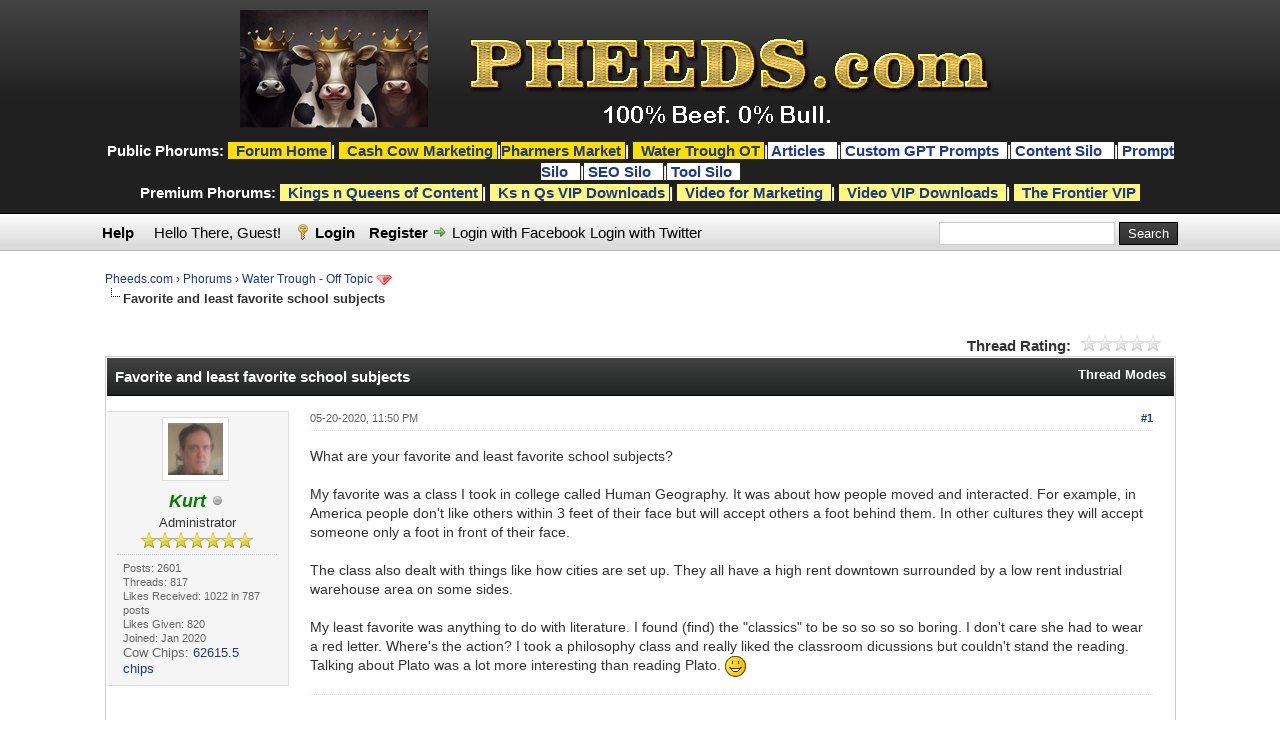

--- FILE ---
content_type: text/html; charset=UTF-8
request_url: https://pheeds.com/phorum/showthread.php?tid=349
body_size: 11098
content:
<!DOCTYPE html PUBLIC "-//W3C//DTD XHTML 1.0 Transitional//EN" "http://www.w3.org/TR/xhtml1/DTD/xhtml1-transitional.dtd"><!-- start: showthread -->
<html xml:lang="en" lang="en" xmlns="http://www.w3.org/1999/xhtml">
<head>
<title>Favorite and least favorite school subjects</title>
<!-- start: headerinclude -->
<!-- start: metatag_template -->

		<meta property="og:locale" content="en_US"/>
		<meta property="og:site_name" content="Pheeds.com"/>
		<meta property="og:title" content="Pheeds.com"/>
		<meta property="og:url" content="https://pheeds.com/phorum/showthread.php?tid=349"/>
		<meta property="og:type" content="website"/>
		<meta property="article:publisher" content="https://pheeds.com/phorum"/>
		<meta itemprop="name" content="Pheeds.com"/>
		<meta itemprop="headline" content="Pheeds.com"/>
		<meta itemprop="author" content="Pheeds.com"/>
		<meta name="twitter:title" content="Pheeds.com"/>
		<meta name="twitter:url" content="https://pheeds.com/phorum/showthread.php?tid=349"/>
		<meta name="twitter:card" content="summary_large_image"/>
		<link rel="canonical" href="https://pheeds.com/phorum/showthread.php?tid=349"/>
		<meta name="author" content="Pheeds.com"/>
		<meta name="publisher" content="Pheeds.com"/>
		
		
<!-- end: metatag_template -->
<meta property="og:image" content="https://pheeds.com/phorum/images/3cow-973580_640.jpg"/>
		<meta property="og:image" content="https://pheeds.com/phorum/images/3cow-973580_640.jpg"/>
		<meta property="og:image:url" content="https://pheeds.com/phorum/images/3cow-973580_640.jpg"/>
		<meta property="og:image:secure_url" content="https://pheeds.com/phorum/images/3cow-973580_640.jpg"/>

<link rel="alternate" type="application/rss+xml" title="Latest Threads (RSS 2.0)" href="https://pheeds.com/phorum/syndication.php" />



<link rel="alternate" type="application/atom+xml" title="Latest Threads (Atom 1.0)" href="https://pheeds.com/phorum/syndication.php?type=atom1.0" />
<meta http-equiv="Content-Type" content="text/html; charset=UTF-8" />
<meta http-equiv="Content-Script-Type" content="text/javascript" />
<script type="text/javascript" src="https://pheeds.com/phorum/jscripts/jquery.js?ver=1821"></script>
<script type="text/javascript" src="https://pheeds.com/phorum/jscripts/jquery.plugins.min.js?ver=1821"></script>
<script type="text/javascript" src="https://pheeds.com/phorum/jscripts/general.js?ver=1821"></script>
<link type="text/css" rel="stylesheet" href="https://pheeds.com/phorum/cache/themes/theme2/global.min.css" />
<link type="text/css" rel="stylesheet" href="https://pheeds.com/phorum/cache/themes/theme1/star_ratings.min.css" />
<link type="text/css" rel="stylesheet" href="https://pheeds.com/phorum/cache/themes/theme1/showthread.min.css" />
<link type="text/css" rel="stylesheet" href="https://pheeds.com/phorum/cache/themes/theme2/css3.min.css" />
<link type="text/css" rel="stylesheet" href="https://pheeds.com/phorum/cache/themes/theme2/color_black.min.css" />
<link type="text/css" rel="stylesheet" href="https://pheeds.com/phorum/cache/themes/theme2/responsive_menu.min.css" />
<link type="text/css" rel="stylesheet" href="https://pheeds.com/phorum/cache/themes/theme2/automedia.min.css" />
<link type="text/css" rel="stylesheet" href="https://pheeds.com/phorum/css.php?stylesheet%5B0%5D=23" />

<script type="text/javascript">
<!--
	lang.unknown_error = "An unknown error has occurred.";

	lang.select2_match = "One result is available, press enter to select it.";
	lang.select2_matches = "{1} results are available, use up and down arrow keys to navigate.";
	lang.select2_nomatches = "No matches found";
	lang.select2_inputtooshort_single = "Please enter one or more character";
	lang.select2_inputtooshort_plural = "Please enter {1} or more characters";
	lang.select2_inputtoolong_single = "Please delete one character";
	lang.select2_inputtoolong_plural = "Please delete {1} characters";
	lang.select2_selectiontoobig_single = "You can only select one item";
	lang.select2_selectiontoobig_plural = "You can only select {1} items";
	lang.select2_loadmore = "Loading more results&hellip;";
	lang.select2_searching = "Searching&hellip;";

	var templates = {
		modal: '<div class=\"modal\">\
	<div style=\"overflow-y: auto; max-height: 400px;\">\
		<table border=\"0\" cellspacing=\"0\" cellpadding=\"5\" class=\"tborder\">\
			<tr>\
				<td class=\"thead\" colspan=\"2\"><strong>__message__</strong></td>\
			</tr>\
			<tr>\
				<td colspan=\"2\" class=\"trow1\">\
				<div style=\"text-align: center\" class=\"modal_buttons\">__buttons__</div></td>\
			</tr>\
		</table>\
	</div>\
</div>',
		modal_button: '<input type=\"submit\" class=\"button\" value=\"__title__\"/>&nbsp;'
	};

	var cookieDomain = ".pheeds.com";
	var cookiePath = "/phorum/";
	var cookiePrefix = "";
	var cookieSecureFlag = "0";
	var deleteevent_confirm = "Are you sure you want to delete this event?";
	var removeattach_confirm = "Are you sure you want to remove the selected attachment from this post?";
	var loading_text = 'Loading. <br />Please Wait&hellip;';
	var saving_changes = 'Saving changes&hellip;';
	var use_xmlhttprequest = "1";
	var my_post_key = "b9862327949e45ff8f1013eb3d3608d7";
	var rootpath = "https://pheeds.com/phorum";
	var imagepath = "https://pheeds.com/phorum/images";
  	var yes_confirm = "Yes";
	var no_confirm = "No";
	var MyBBEditor = null;
	var spinner_image = "https://pheeds.com/phorum/images/spinner.gif";
	var spinner = "<img src='" + spinner_image +"' alt='' />";
	var modal_zindex = 9999;
// -->
</script>
<!-- end: headerinclude -->
<script type="text/javascript">
<!--
	var quickdelete_confirm = "Are you sure you want to delete this post?";
	var quickrestore_confirm = "Are you sure you want to restore this post?";
	var allowEditReason = "1";
	lang.save_changes = "Save Changes";
	lang.cancel_edit = "Cancel Edit";
	lang.quick_edit_update_error = "There was an error editing your reply:";
	lang.quick_reply_post_error = "There was an error posting your reply:";
	lang.quick_delete_error = "There was an error deleting your reply:";
	lang.quick_delete_success = "The post was deleted successfully.";
	lang.quick_delete_thread_success = "The thread was deleted successfully.";
	lang.quick_restore_error = "There was an error restoring your reply:";
	lang.quick_restore_success = "The post was restored successfully.";
	lang.editreason = "Edit Reason";
	lang.post_deleted_error = "You can not perform this action to a deleted post.";
	lang.softdelete_thread = "Soft Delete Thread";
	lang.restore_thread = "Restore Thread";
// -->
</script>
<!-- jeditable (jquery) -->
<script type="text/javascript" src="https://pheeds.com/phorum/jscripts/report.js?ver=1820"></script>
<script src="https://pheeds.com/phorum/jscripts/jeditable/jeditable.min.js"></script>
<script type="text/javascript" src="https://pheeds.com/phorum/jscripts/thread.js?ver=1822"></script>
<script type="text/javascript" src="https://pheeds.com/phorum/jscripts/thankyoulike.min.js"></script>
<script type="text/javascript">
<!--
	var tylEnabled = "1";
	var tylDisplayGrowl = "1";
	var tylCollapsible = "1";
	var tylUser = "0";
	var tylSend = "Added Like to this post";
	var tylRemove = "Removed Like from this post";
// -->
</script>
<!-- start: automedia_player_styles -->
<link rel="stylesheet" href="https://pheeds.com/phorum/jscripts/automedia/build/mediaelementplayer.css?ver=4101" />
<link rel="stylesheet" href="https://pheeds.com/phorum/jscripts/automedia/mep-feature-playlist.css?ver=4101" />
<!-- end: automedia_player_styles -->
<script>
  (function(i,s,o,g,r,a,m){i['GoogleAnalyticsObject']=r;i[r]=i[r]||function(){
  (i[r].q=i[r].q||[]).push(arguments)},i[r].l=1*new Date();a=s.createElement(o),
  m=s.getElementsByTagName(o)[0];a.async=1;a.src=g;m.parentNode.insertBefore(a,m)
  })(window,document,'script','//www.google-analytics.com/analytics.js','ga');

  ga('create', 'UA-79233084-1 ', 'auto');
  ga('send', 'pageview');
ga('set', 'anonymizeIp', true);
</script><meta name="description" content="What are your favorite and least favorite school subjects? My favorite was a class I took in college called Human Geography. It was about how people moved and interacted. For example, in America peopl" />
<link rel="canonical" href="https://pheeds.com/phorum/showthread.php?tid=349" />
</head>
<body>
	<!-- start: header -->
<div id="container">
		<a name="top" id="top"></a>
		<div id="header">
			<div id="logo">
				<div class="wrapper"><center>
					<!-- <a href="https://pheeds.com/phorum/index.php">  -->
						<a href="https://pheeds.com" target="_blank"> <img src="https://pheeds.com/phorum/images/logo.png" alt="Pheeds.com" title="Pheeds.com" /></a>
<b><br> 					

<font size="" color="#ffffff">Public Phorums: 
<a href="https://pheeds.com/phorum/" class="help"> <span style="background-color: #FFDF00"><span style="background-color: #FFDF00 ">&nbsp; Forum Home</strong> </a> </span> | <a href="https://pheeds.com/phorum/forumdisplay.php?fid=2" class="help"> <span style="background-color: #FFDF00"><span style="background-color: #FFDF00 ">&nbsp; Cash Cow Marketing</strong> </a> </span>
 |<span style="background-color: #FFDF00"><a href="https://pheeds.com/phorum/forumdisplay.php?fid=15" class="help">Pharmers Market</a>  </span>

 | <span style="background-color: #FFDF00">&nbsp;				
<a href="https://pheeds.com/phorum/forumdisplay.php?fid=10" class="help"> Water Trough OT</a>   </span>
 |<span style="background-color: #FFFFFF"> <a href="https://pheeds.com/Articles" class="help" target="_blank">Articles </a>&nbsp;  </span>
	 |<span style="background-color: #FFFFFF"> <a href="https://pheeds.com/Articles" class="help" target="_blank">Custom GPT Prompts</a>&nbsp;  </span>
 |<span style="background-color: #FFFFFF"> <a href="https://pheeds.com/ContentSilo.php" class="help" target="_blank">Content Silo </a>&nbsp;  </span>
 |<span style="background-color: #FFFFFF"> <a href="https://pheeds.com/PromptSilo.php" class="help" target="_blank">Prompt Silo </a>&nbsp;  </span>
 |<span style="background-color: #FFFFFF"> <a href="https://pheeds.com/SEOSilo.php" class="help" target="_blank">SEO Silo </a>&nbsp;  </span>
 |<span style="background-color: #FFFFFF"> <a href="https://pheeds.com/ToolSilo.php" class="help" target="_blank">Tool Silo </a>&nbsp;  </span>



<br>
Premium Phorums: 
	<span style="background-color: #fff880">&nbsp;	<a href="https://pheeds.com/phorum/forumdisplay.php?fid=23" class="help">Kings n Queens of Content</a>   </span>
 | 	<span style="background-color: #fff880">&nbsp;	<a href="https://pheeds.com/phorum/forumdisplay.php?fid=44" class="help">Ks n Qs VIP Downloads</a>   </span>
 | 	<span style="background-color: #fff880">&nbsp; 			
<a href="https://pheeds.com/phorum/forumdisplay.php?fid=12" class="help">Video for Marketing</a>&nbsp;    </span>
 |	<span style="background-color: #fff880">&nbsp; 			
<a href="https://pheeds.com/phorum/forumdisplay.php?fid=36" class="help">Video VIP Downloads</a>&nbsp;    </span>
 | 	<span style="background-color: #fff880">&nbsp;	<a href="https://pheeds.com/phorum/forumdisplay.php?fid=48" class="help">The Frontier VIP</a>&nbsp;    </span>

	</font>
</b>			</center>		</div>
			</div>
			<div id="panel">
				<div class="upper">
					<div class="wrapper">
						<!-- start: header_quicksearch -->
						<form action="https://pheeds.com/phorum/search.php">
						<fieldset id="search">
							<input name="keywords" type="text" class="textbox" />
							<input value="Search" type="submit" class="button" />
							<input type="hidden" name="action" value="do_search" />
							<input type="hidden" name="postthread" value="1" />
						</fieldset>
						</form>
<!-- end: header_quicksearch -->
           <a href="https://pheeds.com/phorum/misc.php?action=help" class="help"><strong>Help</strong></a> &nbsp; &nbsp; 

						<!-- start: header_welcomeblock_guest -->
						<!-- Continuation of div(class="upper") as opened in the header template -->
						<span class="welcome">Hello There, Guest! <a href="https://pheeds.com/phorum/member.php?action=login" onclick="$('#quick_login').modal({ fadeDuration: 250, keepelement: true, zIndex: (typeof modal_zindex !== 'undefined' ? modal_zindex : 9999) }); return false;" class="login">Login</a> <a href="https://pheeds.com/phorum/member.php?action=register" class="register">Register</a><!-- start: myfbconnect_login_button -->
 <a href="https://pheeds.com/phorum/myfbconnect.php?action=login">Login with Facebook</a>
<!-- end: myfbconnect_login_button --><!-- start: mytwconnect_login_button -->
 <a href="https://pheeds.com/phorum/mytwconnect.php?action=login">Login with Twitter</a>
<!-- end: mytwconnect_login_button --></span>
					</div>
				</div>
				<div class="modal" id="quick_login" style="display: none;">
					<form method="post" action="https://pheeds.com/phorum/member.php">
						<input name="my_post_key" type="hidden" value="b9862327949e45ff8f1013eb3d3608d7" />
						<input name="action" type="hidden" value="do_login" />
						<input name="url" type="hidden" value="" />
						<input name="quick_login" type="hidden" value="1" />
						<input name="my_post_key" type="hidden" value="b9862327949e45ff8f1013eb3d3608d7" />
						<table width="100%" cellspacing="0" cellpadding="5" border="0" class="tborder">
							<tr>
								<td class="thead" colspan="2"><strong>Login</strong></td>
							</tr>
							<!-- start: header_welcomeblock_guest_login_modal -->
<tr>
	<td class="trow1" width="25%"><strong>Username:</strong></td>
	<td class="trow1"><input name="quick_username" id="quick_login_username" type="text" value="" class="textbox initial_focus" /></td>
</tr>
<tr>
	<td class="trow2"><strong>Password:</strong></td>
	<td class="trow2">
		<input name="quick_password" id="quick_login_password" type="password" value="" class="textbox" /> <a href="https://pheeds.com/phorum/member.php?action=lostpw" class="lost_password">Lost Password?</a>
	</td>
</tr>
<tr>
	<td class="trow1">&nbsp;</td>
	<td class="trow1 remember_me">
		<input name="quick_remember" id="quick_login_remember" type="checkbox" value="yes" class="checkbox" checked="checked" />
		<label for="quick_login_remember">Remember me</label>
	</td>
</tr>
<tr>
	<td class="trow2" colspan="2">
		<div align="center"><input name="submit" type="submit" class="button" value="Login" /></div>
	</td>
</tr>
<!-- end: header_welcomeblock_guest_login_modal -->
						</table>
					</form>
				</div>
				<script type="text/javascript">
					$("#quick_login input[name='url']").val($(location).attr('href'));
				</script>
<!-- end: header_welcomeblock_guest -->
					<!-- </div> in header_welcomeblock_member and header_welcomeblock_guest -->
				<!-- </div> in header_welcomeblock_member and header_welcomeblock_guest -->

			</div>
		</div>
		<div id="content">
			<div class="wrapper">
				
				
				
				
				
				
				
				<!-- start: nav -->

<div class="navigation">
<!-- start: nav_bit -->
<a href="https://pheeds.com/phorum/index.php">Pheeds.com</a><!-- start: nav_sep -->
&rsaquo;
<!-- end: nav_sep -->
<!-- end: nav_bit --><!-- start: nav_bit -->
<a href="forumdisplay.php?fid=49">Phorums</a><!-- start: nav_sep -->
&rsaquo;
<!-- end: nav_sep -->
<!-- end: nav_bit --><!-- start: nav_bit -->
<a href="forumdisplay.php?fid=10">Water Trough - Off Topic</a><!-- start: nav_dropdown -->
 <img src="https://pheeds.com/phorum/images/arrow_down.png" alt="v" title="" class="pagination_breadcrumb_link" id="breadcrumb_multipage" /><!-- start: multipage_breadcrumb -->
<div id="breadcrumb_multipage_popup" class="pagination pagination_breadcrumb" style="display: none;">
<!-- start: multipage_page_link_current -->
 <a href="forumdisplay.php?fid=10" class="pagination_current">1</a>
<!-- end: multipage_page_link_current --><!-- start: multipage_page -->
<a href="forumdisplay.php?fid=10&amp;page=2" class="pagination_page">2</a>
<!-- end: multipage_page --><!-- start: multipage_nextpage -->
<a href="forumdisplay.php?fid=10&amp;page=2" class="pagination_next">Next &raquo;</a>
<!-- end: multipage_nextpage -->
</div>
<script type="text/javascript">
// <!--
	if(use_xmlhttprequest == "1")
	{
		$("#breadcrumb_multipage").popupMenu();
	}
// -->
</script>
<!-- end: multipage_breadcrumb -->
<!-- end: nav_dropdown -->
<!-- end: nav_bit --><!-- start: nav_sep_active -->
<br /><img src="https://pheeds.com/phorum/images/nav_bit.png" alt="" />
<!-- end: nav_sep_active --><!-- start: nav_bit_active -->
<span class="active">Favorite and least favorite school subjects</span>
<!-- end: nav_bit_active -->
</div>
<!-- end: nav -->
				<br />
<!-- end: header -->
	
	
	<div class="float_left">
		
	</div>
	<div class="float_right">
		
	</div>
	<!-- start: showthread_ratethread -->
<div style="margin-top: 6px; padding-right: 10px;" class="float_right">
		<script type="text/javascript">
		<!--
			lang.ratings_update_error = "";
		// -->
		</script>
		<script type="text/javascript" src="https://pheeds.com/phorum/jscripts/rating.js?ver=1821"></script>
		<div class="inline_rating">
			<strong class="float_left" style="padding-right: 10px;">Thread Rating:</strong>
			<ul class="star_rating star_rating_notrated" id="rating_thread_349">
				<li style="width: 0%" class="current_rating" id="current_rating_349">0 Vote(s) - 0 Average</li>
				<li><a class="one_star" title="1 star out of 5" href="./ratethread.php?tid=349&amp;rating=1&amp;my_post_key=b9862327949e45ff8f1013eb3d3608d7">1</a></li>
				<li><a class="two_stars" title="2 stars out of 5" href="./ratethread.php?tid=349&amp;rating=2&amp;my_post_key=b9862327949e45ff8f1013eb3d3608d7">2</a></li>
				<li><a class="three_stars" title="3 stars out of 5" href="./ratethread.php?tid=349&amp;rating=3&amp;my_post_key=b9862327949e45ff8f1013eb3d3608d7">3</a></li>
				<li><a class="four_stars" title="4 stars out of 5" href="./ratethread.php?tid=349&amp;rating=4&amp;my_post_key=b9862327949e45ff8f1013eb3d3608d7">4</a></li>
				<li><a class="five_stars" title="5 stars out of 5" href="./ratethread.php?tid=349&amp;rating=5&amp;my_post_key=b9862327949e45ff8f1013eb3d3608d7">5</a></li>
			</ul>
		</div>
</div>
<!-- end: showthread_ratethread -->
	<table border="0" cellspacing="0" cellpadding="5" class="tborder tfixed clear">
		<tr>
			<td class="thead">
				<div class="float_right">
					<span class="smalltext"><strong><a href="javascript:void(0)" id="thread_modes">Thread Modes</a></strong></span>
				</div>
				<div>
					<strong>Favorite and least favorite school subjects</strong>
				</div>
			</td>
		</tr>
<tr><td id="posts_container">
	<div id="posts">
		<!-- start: postbit_classic -->

<a name="pid1309" id="pid1309"></a>
<div class="post classic " style="" id="post_1309">
<div class="post_author scaleimages">
	<!-- start: postbit_avatar -->
<div class="author_avatar"><a href="member.php?action=profile&amp;uid=1"><img src="https://pheeds.com/phorum/uploads/avatars/avatar_1.jpg?dateline=1642358568" alt="" width="55" height="52" /></a></div>
<!-- end: postbit_avatar -->
	<div class="author_information">
			<strong><span class="largetext"><a href="https://pheeds.com/phorum/member.php?action=profile&amp;uid=1"><span style="color: green;"><strong><em>Kurt</em></strong></span></a></span></strong> <!-- start: postbit_offline -->
<img src="https://pheeds.com/phorum/images/buddy_offline.png" title="Offline" alt="Offline" class="buddy_status" />
<!-- end: postbit_offline --><br />
			<span class="smalltext">
				Administrator<br />
				<img src="images/star.png" border="0" alt="*" /><img src="images/star.png" border="0" alt="*" /><img src="images/star.png" border="0" alt="*" /><img src="images/star.png" border="0" alt="*" /><img src="images/star.png" border="0" alt="*" /><img src="images/star.png" border="0" alt="*" /><img src="images/star.png" border="0" alt="*" /><br />
				
			</span>
	</div>
	<div class="author_statistics">
		<!-- start: postbit_author_user -->
	Posts: 2601<br />
	Threads: 817<br />
	Likes Received: 1022 in 787 posts
<br />
Likes Given: 820<br />
	Joined: Jan 2020
<!-- end: postbit_author_user --><!-- start: newpoints_postbit -->
<br /><span class="smalltext">Cow Chips: <a href="https://pheeds.com/phorum/newpoints.php">62615.5 chips</a></span>
<!-- end: newpoints_postbit -->
	</div>
</div>
<div class="post_content">
	<div class="post_head">
		<!-- start: postbit_posturl -->
<div class="float_right" style="vertical-align: top">
<strong><a href="showthread.php?tid=349&amp;pid=1309#pid1309" title="Favorite and least favorite school subjects">#1</a></strong>

</div>
<!-- end: postbit_posturl -->
		
		<span class="post_date">05-20-2020, 11:50 PM <span class="post_edit" id="edited_by_1309"></span></span>
	
	</div>
	<div class="post_body scaleimages" id="pid_1309">
		What are your favorite and least favorite school subjects?<br />
<br />
My favorite was a class I took in college called Human Geography. It was about how people moved and interacted. For example, in America people don't like others within 3 feet of their face but will accept others a foot behind them. In other cultures they will accept someone only a foot in front of their face.<br />
<br />
The class also dealt with things like how cities are set up. They all have a high rent downtown surrounded by a low rent industrial warehouse area on some sides.<br />
<br />
My least favorite was anything to do with literature. I found (find) the "classics" to be so so so so boring. I don't care she had to wear a red letter. Where's the action? I took a philosophy class and really liked the classroom dicussions but couldn't stand the reading. Talking about Plato was a lot more interesting than reading Plato. <img src="https://pheeds.com/phorum/images/smilies/smile.png" alt="Smile" title="Smile" class="smilie smilie_1" />
	</div>
	  
	<!-- start: postbit_signature -->
<div class="signature scaleimages">
<div style="text-align: center;" class="mycode_align"><span style="font-size: medium;" class="mycode_size">   <br />
Enjoy Generous Commissions up to 60%, find ready-to-use swipe files and more with<br />
The Pheeds Kings and Queens of Content VIP Club affiliate program.</span><br />
<span style="font-size: large;" class="mycode_size"><span style="font-weight: bold;" class="mycode_b"><a href="https://pheeds.com/misc/KQAffTools.html" target="_blank" rel="noopener" class="mycode_url">Click here to your affiliate link and get started now.</a><br />
<br />
  </span></span></div>
</div>
<!-- end: postbit_signature -->
	<div class="post_meta" id="post_meta_1309">
		<!-- start: ckeditor_quickquote -->
<button style="display: none; float: right;" id="qr_pid_1309">Reply</button>
<script type="text/javascript">
	$(document).ready(function() {
		quick_quote(1309,'Kurt',1590018644);
	});
</script>
<!-- end: ckeditor_quickquote -->
		<div class="float_right">
			
		</div>
	</div>
	
</div>
<div style="display: none;" id="tyl_1309"><!-- start: thankyoulike_postbit_classic -->
<div class="post_controls tyllist_classic ">
	<a href="javascript:void(0)" onclick="thankyoulike.tgl(1309);return false;" title="[-]" id="tyl_a_expcol_1309"><img src="https://pheeds.com/phorum/images/collapse.png" alt="[-]" id="tyl_i_expcol_1309" /></a> 
	<span id="tyl_title_1309" style=""></span><span id="tyl_title_collapsed_1309" style="display: none;"></span><br />
	<span id="tyl_data_1309" style="">&nbsp;&nbsp;• </span>
</div>
<!-- end: thankyoulike_postbit_classic --></div>
<div class="post_controls">
	<div class="postbit_buttons author_buttons float_left">
		<!-- start: postbit_find -->
<a href="search.php?action=finduser&amp;uid=1" title="Find all posts by this user" class="postbit_find"><span>Find</span></a>
<!-- end: postbit_find -->
	</div>
	<div class="postbit_buttons post_management_buttons float_right">
		<!-- start: thankyoulike_button_add -->
<a class="add_tyl_button" href="thankyoulike.php?action=add&amp;pid=1309&amp;my_post_key=b9862327949e45ff8f1013eb3d3608d7" onclick="thankyoulike.add(1309, 349); return false;" title="Like this Post" id="tyl_btn_1309"><span id="tyl_i1309">Like</span></a>
<!-- end: thankyoulike_button_add --><!-- start: postbit_quote -->
<a href="newreply.php?tid=349&amp;replyto=1309" title="Quote this message in a reply" class="postbit_quote postbit_mirage"><span>Reply</span></a>
<!-- end: postbit_quote -->
	</div>
</div>
</div>
<!-- end: postbit_classic --><!-- start: postbit_classic -->

<a name="pid1311" id="pid1311"></a>
<div class="post classic " style="" id="post_1311">
<div class="post_author scaleimages">
	<!-- start: postbit_avatar -->
<div class="author_avatar"><a href="member.php?action=profile&amp;uid=28"><img src="https://pheeds.com/phorum/uploads/avatars/avatar_28.png?dateline=1581779161" alt="" width="55" height="43" /></a></div>
<!-- end: postbit_avatar -->
	<div class="author_information">
			<strong><span class="largetext"><a href="https://pheeds.com/phorum/member.php?action=profile&amp;uid=28">Jeffery</a></span></strong> <!-- start: postbit_offline -->
<img src="https://pheeds.com/phorum/images/buddy_offline.png" title="Offline" alt="Offline" class="buddy_status" />
<!-- end: postbit_offline --><br />
			<span class="smalltext">
				Pheedster<br />
				
				
			</span>
	</div>
	<div class="author_statistics">
		<!-- start: postbit_author_user -->
	Posts: 302<br />
	Threads: 19<br />
	Likes Received: 222 in 189 posts
<br />
Likes Given: 246<br />
	Joined: Feb 2020
<!-- end: postbit_author_user --><!-- start: newpoints_postbit -->
<br /><span class="smalltext">Cow Chips: <a href="https://pheeds.com/phorum/newpoints.php">4954.7 chips</a></span>
<!-- end: newpoints_postbit -->
	</div>
</div>
<div class="post_content">
	<div class="post_head">
		<!-- start: postbit_posturl -->
<div class="float_right" style="vertical-align: top">
<strong><a href="showthread.php?tid=349&amp;pid=1311#pid1311" title="RE: Favorite and least favorite school subjects">#2</a></strong>

</div>
<!-- end: postbit_posturl -->
		
		<span class="post_date">05-21-2020, 01:37 AM <span class="post_edit" id="edited_by_1311"></span></span>
	
	</div>
	<div class="post_body scaleimages" id="pid_1311">
		I never had any favorites, but I did take an interest in all of them until I started challenging my teachers which resulted in a few scholorships and finishing high school and college earlier than most in my age bracket.<br />
<br />
One thing I did enjoy in college was skipping mandatory classes and sneaking into other classes. So much to learn and so little time.
	</div>
	  
	
	<div class="post_meta" id="post_meta_1311">
		<!-- start: ckeditor_quickquote -->
<button style="display: none; float: right;" id="qr_pid_1311">Reply</button>
<script type="text/javascript">
	$(document).ready(function() {
		quick_quote(1311,'Jeffery',1590025028);
	});
</script>
<!-- end: ckeditor_quickquote -->
		<div class="float_right">
			
		</div>
	</div>
	
</div>
<div style="" id="tyl_1311"><!-- start: thankyoulike_postbit_classic -->
<div class="post_controls tyllist_classic ">
	<a href="javascript:void(0)" onclick="thankyoulike.tgl(1311);return false;" title="[-]" id="tyl_a_expcol_1311"><img src="https://pheeds.com/phorum/images/collapse.png" alt="[-]" id="tyl_i_expcol_1311" /></a> 
	<span id="tyl_title_1311" style=""><strong>The following 1 user Likes <a href="https://pheeds.com/phorum/member.php?action=profile&amp;uid=28">Jeffery</a>'s post:</strong></span><span id="tyl_title_collapsed_1311" style="display: none;"><strong>1 user Likes <a href="https://pheeds.com/phorum/member.php?action=profile&amp;uid=28">Jeffery</a>'s post</strong></span><br />
	<span id="tyl_data_1311" style="">&nbsp;&nbsp;• <span class="smalltext"></span><a href="member.php?action=profile&amp;uid=1" class="smalltext" title='05-22-2020'><span style="color: green;"><strong><em>Kurt</em></strong></span></a></span>
</div>
<!-- end: thankyoulike_postbit_classic --></div>
<div class="post_controls">
	<div class="postbit_buttons author_buttons float_left">
		<!-- start: postbit_find -->
<a href="search.php?action=finduser&amp;uid=28" title="Find all posts by this user" class="postbit_find"><span>Find</span></a>
<!-- end: postbit_find -->
	</div>
	<div class="postbit_buttons post_management_buttons float_right">
		<!-- start: thankyoulike_button_add -->
<a class="add_tyl_button" href="thankyoulike.php?action=add&amp;pid=1311&amp;my_post_key=b9862327949e45ff8f1013eb3d3608d7" onclick="thankyoulike.add(1311, 349); return false;" title="Like this Post" id="tyl_btn_1311"><span id="tyl_i1311">Like</span></a>
<!-- end: thankyoulike_button_add --><!-- start: postbit_quote -->
<a href="newreply.php?tid=349&amp;replyto=1311" title="Quote this message in a reply" class="postbit_quote postbit_mirage"><span>Reply</span></a>
<!-- end: postbit_quote -->
	</div>
</div>
</div>
<!-- end: postbit_classic --><!-- start: postbit_classic -->

<a name="pid1316" id="pid1316"></a>
<div class="post classic " style="" id="post_1316">
<div class="post_author scaleimages">
	<!-- start: postbit_avatar -->
<div class="author_avatar"><a href="member.php?action=profile&amp;uid=112"><img src="https://pheeds.com/phorum/uploads/avatars/avatar_112.png?dateline=1587400218" alt="" width="55" height="42" /></a></div>
<!-- end: postbit_avatar -->
	<div class="author_information">
			<strong><span class="largetext"><a href="https://pheeds.com/phorum/member.php?action=profile&amp;uid=112">JoeSpirit</a></span></strong> <!-- start: postbit_offline -->
<img src="https://pheeds.com/phorum/images/buddy_offline.png" title="Offline" alt="Offline" class="buddy_status" />
<!-- end: postbit_offline --><br />
			<span class="smalltext">
				Member<br />
				<img src="images/star.png" border="0" alt="*" /><img src="images/star.png" border="0" alt="*" /><img src="images/star.png" border="0" alt="*" /><br />
				
			</span>
	</div>
	<div class="author_statistics">
		<!-- start: postbit_author_user -->
	Posts: 66<br />
	Threads: 0<br />
	Likes Received: 46 in 38 posts
<br />
Likes Given: 25<br />
	Joined: Apr 2020
<!-- end: postbit_author_user --><!-- start: newpoints_postbit -->
<br /><span class="smalltext">Cow Chips: <a href="https://pheeds.com/phorum/newpoints.php">1364.8 chips</a></span>
<!-- end: newpoints_postbit -->
	</div>
</div>
<div class="post_content">
	<div class="post_head">
		<!-- start: postbit_posturl -->
<div class="float_right" style="vertical-align: top">
<strong><a href="showthread.php?tid=349&amp;pid=1316#pid1316" title="RE: Favorite and least favorite school subjects">#3</a></strong>

</div>
<!-- end: postbit_posturl -->
		
		<span class="post_date">05-22-2020, 01:00 PM <span class="post_edit" id="edited_by_1316"></span></span>
	
	</div>
	<div class="post_body scaleimages" id="pid_1316">
		<blockquote class="mycode_quote"><cite><span> (05-20-2020, 11:50 PM)</span>Kurt Wrote:  <a href="https://pheeds.com/phorum/showthread.php?pid=1309#pid1309" class="quick_jump"></a></cite>how cities are set up. They all have a high rent downtown surrounded by a low rent industrial warehouse area on some sides.</blockquote>That's interesting. I remember a discussion about how city populations tend to position in rings that constantly move outward with the outer ring moving back into the center. The rings were defined by race and financial standing.<br />
<br />
I do know that right now Indianapolis city center is very popular with the young affluent types.
	</div>
	  
	
	<div class="post_meta" id="post_meta_1316">
		<!-- start: ckeditor_quickquote -->
<button style="display: none; float: right;" id="qr_pid_1316">Reply</button>
<script type="text/javascript">
	$(document).ready(function() {
		quick_quote(1316,'JoeSpirit',1590152433);
	});
</script>
<!-- end: ckeditor_quickquote -->
		<div class="float_right">
			
		</div>
	</div>
	
</div>
<div style="" id="tyl_1316"><!-- start: thankyoulike_postbit_classic -->
<div class="post_controls tyllist_classic ">
	<a href="javascript:void(0)" onclick="thankyoulike.tgl(1316);return false;" title="[-]" id="tyl_a_expcol_1316"><img src="https://pheeds.com/phorum/images/collapse.png" alt="[-]" id="tyl_i_expcol_1316" /></a> 
	<span id="tyl_title_1316" style=""><strong>The following 1 user Likes <a href="https://pheeds.com/phorum/member.php?action=profile&amp;uid=112">JoeSpirit</a>'s post:</strong></span><span id="tyl_title_collapsed_1316" style="display: none;"><strong>1 user Likes <a href="https://pheeds.com/phorum/member.php?action=profile&amp;uid=112">JoeSpirit</a>'s post</strong></span><br />
	<span id="tyl_data_1316" style="">&nbsp;&nbsp;• <span class="smalltext"></span><a href="member.php?action=profile&amp;uid=1" class="smalltext" title='05-22-2020'><span style="color: green;"><strong><em>Kurt</em></strong></span></a></span>
</div>
<!-- end: thankyoulike_postbit_classic --></div>
<div class="post_controls">
	<div class="postbit_buttons author_buttons float_left">
		<!-- start: postbit_find -->
<a href="search.php?action=finduser&amp;uid=112" title="Find all posts by this user" class="postbit_find"><span>Find</span></a>
<!-- end: postbit_find -->
	</div>
	<div class="postbit_buttons post_management_buttons float_right">
		<!-- start: thankyoulike_button_add -->
<a class="add_tyl_button" href="thankyoulike.php?action=add&amp;pid=1316&amp;my_post_key=b9862327949e45ff8f1013eb3d3608d7" onclick="thankyoulike.add(1316, 349); return false;" title="Like this Post" id="tyl_btn_1316"><span id="tyl_i1316">Like</span></a>
<!-- end: thankyoulike_button_add --><!-- start: postbit_quote -->
<a href="newreply.php?tid=349&amp;replyto=1316" title="Quote this message in a reply" class="postbit_quote postbit_mirage"><span>Reply</span></a>
<!-- end: postbit_quote -->
	</div>
</div>
</div>
<!-- end: postbit_classic --><!-- start: postbit_classic -->

<a name="pid1323" id="pid1323"></a>
<div class="post classic " style="" id="post_1323">
<div class="post_author scaleimages">
	<!-- start: postbit_avatar -->
<div class="author_avatar"><a href="member.php?action=profile&amp;uid=28"><img src="https://pheeds.com/phorum/uploads/avatars/avatar_28.png?dateline=1581779161" alt="" width="55" height="43" /></a></div>
<!-- end: postbit_avatar -->
	<div class="author_information">
			<strong><span class="largetext"><a href="https://pheeds.com/phorum/member.php?action=profile&amp;uid=28">Jeffery</a></span></strong> <!-- start: postbit_offline -->
<img src="https://pheeds.com/phorum/images/buddy_offline.png" title="Offline" alt="Offline" class="buddy_status" />
<!-- end: postbit_offline --><br />
			<span class="smalltext">
				Pheedster<br />
				
				
			</span>
	</div>
	<div class="author_statistics">
		<!-- start: postbit_author_user -->
	Posts: 302<br />
	Threads: 19<br />
	Likes Received: 222 in 189 posts
<br />
Likes Given: 246<br />
	Joined: Feb 2020
<!-- end: postbit_author_user --><!-- start: newpoints_postbit -->
<br /><span class="smalltext">Cow Chips: <a href="https://pheeds.com/phorum/newpoints.php">4954.7 chips</a></span>
<!-- end: newpoints_postbit -->
	</div>
</div>
<div class="post_content">
	<div class="post_head">
		<!-- start: postbit_posturl -->
<div class="float_right" style="vertical-align: top">
<strong><a href="showthread.php?tid=349&amp;pid=1323#pid1323" title="RE: Favorite and least favorite school subjects">#4</a></strong>

</div>
<!-- end: postbit_posturl -->
		
		<span class="post_date">05-23-2020, 10:27 AM <span class="post_edit" id="edited_by_1323"></span></span>
	
	</div>
	<div class="post_body scaleimages" id="pid_1323">
		In college I took a City Planning class and we used the game Sim City. A lot of colleges did at the time and I don't know if they do now. Sim City is very accurate according to the collleges. I loved it and got addicted to it at the time.
	</div>
	  
	
	<div class="post_meta" id="post_meta_1323">
		<!-- start: ckeditor_quickquote -->
<button style="display: none; float: right;" id="qr_pid_1323">Reply</button>
<script type="text/javascript">
	$(document).ready(function() {
		quick_quote(1323,'Jeffery',1590229631);
	});
</script>
<!-- end: ckeditor_quickquote -->
		<div class="float_right">
			
		</div>
	</div>
	
</div>
<div style="" id="tyl_1323"><!-- start: thankyoulike_postbit_classic -->
<div class="post_controls tyllist_classic ">
	<a href="javascript:void(0)" onclick="thankyoulike.tgl(1323);return false;" title="[-]" id="tyl_a_expcol_1323"><img src="https://pheeds.com/phorum/images/collapse.png" alt="[-]" id="tyl_i_expcol_1323" /></a> 
	<span id="tyl_title_1323" style=""><strong>The following 1 user Likes <a href="https://pheeds.com/phorum/member.php?action=profile&amp;uid=28">Jeffery</a>'s post:</strong></span><span id="tyl_title_collapsed_1323" style="display: none;"><strong>1 user Likes <a href="https://pheeds.com/phorum/member.php?action=profile&amp;uid=28">Jeffery</a>'s post</strong></span><br />
	<span id="tyl_data_1323" style="">&nbsp;&nbsp;• <span class="smalltext"></span><a href="member.php?action=profile&amp;uid=1" class="smalltext" title='06-19-2020'><span style="color: green;"><strong><em>Kurt</em></strong></span></a></span>
</div>
<!-- end: thankyoulike_postbit_classic --></div>
<div class="post_controls">
	<div class="postbit_buttons author_buttons float_left">
		<!-- start: postbit_find -->
<a href="search.php?action=finduser&amp;uid=28" title="Find all posts by this user" class="postbit_find"><span>Find</span></a>
<!-- end: postbit_find -->
	</div>
	<div class="postbit_buttons post_management_buttons float_right">
		<!-- start: thankyoulike_button_add -->
<a class="add_tyl_button" href="thankyoulike.php?action=add&amp;pid=1323&amp;my_post_key=b9862327949e45ff8f1013eb3d3608d7" onclick="thankyoulike.add(1323, 349); return false;" title="Like this Post" id="tyl_btn_1323"><span id="tyl_i1323">Like</span></a>
<!-- end: thankyoulike_button_add --><!-- start: postbit_quote -->
<a href="newreply.php?tid=349&amp;replyto=1323" title="Quote this message in a reply" class="postbit_quote postbit_mirage"><span>Reply</span></a>
<!-- end: postbit_quote -->
	</div>
</div>
</div>
<!-- end: postbit_classic -->
	</div>
</td></tr>
		<tr>
			<td class="tfoot">
				<!-- start: showthread_search -->
	<div class="float_right">
		<form action="search.php" method="post">
			<input type="hidden" name="action" value="thread" />
			<input type="hidden" name="tid" value="349" />
			<input type="text" name="keywords" value="Enter Keywords" onfocus="if(this.value == 'Enter Keywords') { this.value = ''; }" onblur="if(this.value=='') { this.value='Enter Keywords'; }" class="textbox" size="25" />
			<input type="submit" class="button" value="Search Thread" />
		</form>
	</div>
<!-- end: showthread_search -->
				<div>
					<strong>&laquo; <a href="showthread.php?tid=349&amp;action=nextoldest">Next Oldest</a> | <a href="showthread.php?tid=349&amp;action=nextnewest">Next Newest</a> &raquo;</strong>
				</div>
			</td>
		</tr>
	</table>
	<div class="float_left">
		
	</div>
	<div style="padding-top: 4px;" class="float_right">
		
	</div>
	<br class="clear" />
	
	
	<!-- start: showthread_similarthreads -->
<br />
<table border="0" cellspacing="0" cellpadding="5" class="tborder">
<tr>
<td class="thead" align="center" colspan="6"><strong>Possibly Related Threads&hellip;</strong></td>
</tr>
<tr>
<td class="tcat" align="center" colspan="2"><span class="smalltext"><strong>Thread</strong></span></td>
<td class="tcat" align="center"><span class="smalltext"><strong>Author</strong></span></td>
<td class="tcat" align="center"><span class="smalltext"><strong>Replies</strong></span></td>
<td class="tcat" align="center"><span class="smalltext"><strong>Views</strong></span></td>
<td class="tcat" align="center"><span class="smalltext"><strong>Last Post</strong></span></td>
</tr>
<!-- start: showthread_similarthreads_bit -->
<tr>
	<td align="center" class="trow1" width="2%">&nbsp;</td>
	<td class="trow1"><a href="showthread.php?tid=897">Favorite Millennial Movie Reactions</a></td>
	<td align="center" class="trow1"><a href="https://pheeds.com/phorum/member.php?action=profile&amp;uid=1">Kurt</a></td>
	<td align="center" class="trow1"><a href="https://pheeds.com/phorum/misc.php?action=whoposted&tid=897" onclick="MyBB.whoPosted(897); return false;">1</a></td>
	<td align="center" class="trow1">23878</td>
	<td class="trow1" style="white-space: nowrap">
		<span class="smalltext">07-26-2022, 03:53 AM<br />
		<a href="showthread.php?tid=897&amp;action=lastpost">Last Post</a>: <a href="https://pheeds.com/phorum/member.php?action=profile&amp;uid=1">Kurt</a></span>
	</td>
	</tr>
<!-- end: showthread_similarthreads_bit --><!-- start: showthread_similarthreads_bit -->
<tr>
	<td align="center" class="trow2" width="2%">&nbsp;</td>
	<td class="trow2"><a href="showthread.php?tid=527">What is your favorite Thanksgiving food?</a></td>
	<td align="center" class="trow2"><a href="https://pheeds.com/phorum/member.php?action=profile&amp;uid=28">Jeffery</a></td>
	<td align="center" class="trow2"><a href="https://pheeds.com/phorum/misc.php?action=whoposted&tid=527" onclick="MyBB.whoPosted(527); return false;">3</a></td>
	<td align="center" class="trow2">20901</td>
	<td class="trow2" style="white-space: nowrap">
		<span class="smalltext">11-25-2020, 04:55 PM<br />
		<a href="showthread.php?tid=527&amp;action=lastpost">Last Post</a>: <a href="https://pheeds.com/phorum/member.php?action=profile&amp;uid=28">Jeffery</a></span>
	</td>
	</tr>
<!-- end: showthread_similarthreads_bit --><!-- start: showthread_similarthreads_bit -->
<tr>
	<td align="center" class="trow1" width="2%"><!-- start: forumdisplay_thread_icon -->
<img src="images/icons/music.png" alt="Music" title="Music" />
<!-- end: forumdisplay_thread_icon --></td>
	<td class="trow1"><a href="showthread.php?tid=2">Favorite Blues Videos</a></td>
	<td align="center" class="trow1"><a href="https://pheeds.com/phorum/member.php?action=profile&amp;uid=1">Kurt</a></td>
	<td align="center" class="trow1"><a href="https://pheeds.com/phorum/misc.php?action=whoposted&tid=2" onclick="MyBB.whoPosted(2); return false;">16</a></td>
	<td align="center" class="trow1">66818</td>
	<td class="trow1" style="white-space: nowrap">
		<span class="smalltext">08-01-2020, 06:08 PM<br />
		<a href="showthread.php?tid=2&amp;action=lastpost">Last Post</a>: <a href="https://pheeds.com/phorum/member.php?action=profile&amp;uid=1">Kurt</a></span>
	</td>
	</tr>
<!-- end: showthread_similarthreads_bit --><!-- start: showthread_similarthreads_bit -->
<tr>
	<td align="center" class="trow2" width="2%">&nbsp;</td>
	<td class="trow2"><a href="showthread.php?tid=63">What are some of your favorite life hacks?</a></td>
	<td align="center" class="trow2"><a href="https://pheeds.com/phorum/member.php?action=profile&amp;uid=1">Kurt</a></td>
	<td align="center" class="trow2"><a href="https://pheeds.com/phorum/misc.php?action=whoposted&tid=63" onclick="MyBB.whoPosted(63); return false;">28</a></td>
	<td align="center" class="trow2">108870</td>
	<td class="trow2" style="white-space: nowrap">
		<span class="smalltext">07-19-2020, 05:46 AM<br />
		<a href="showthread.php?tid=63&amp;action=lastpost">Last Post</a>: <a href="https://pheeds.com/phorum/member.php?action=profile&amp;uid=1">Kurt</a></span>
	</td>
	</tr>
<!-- end: showthread_similarthreads_bit --><!-- start: showthread_similarthreads_bit -->
<tr>
	<td align="center" class="trow1" width="2%">&nbsp;</td>
	<td class="trow1"><a href="showthread.php?tid=43">What are some of your favorite names from sports?</a></td>
	<td align="center" class="trow1"><a href="https://pheeds.com/phorum/member.php?action=profile&amp;uid=1">Kurt</a></td>
	<td align="center" class="trow1"><a href="https://pheeds.com/phorum/misc.php?action=whoposted&tid=43" onclick="MyBB.whoPosted(43); return false;">3</a></td>
	<td align="center" class="trow1">15342</td>
	<td class="trow1" style="white-space: nowrap">
		<span class="smalltext">02-22-2020, 06:25 PM<br />
		<a href="showthread.php?tid=43&amp;action=lastpost">Last Post</a>: <a href="https://pheeds.com/phorum/member.php?action=profile&amp;uid=1">Kurt</a></span>
	</td>
	</tr>
<!-- end: showthread_similarthreads_bit -->
</table>
<!-- end: showthread_similarthreads -->
	<br />
	<div class="float_left">
		<ul class="thread_tools">
			<!-- start: showthread_printthread -->
<li class="printable"><a href="printthread.php?tid=349">View a Printable Version</a></li>
<!-- end: showthread_printthread -->
			
			
			
		</ul>
	</div>

	<div class="float_right" style="text-align: right;">
		
		<!-- start: forumjump_advanced -->
<form action="forumdisplay.php" method="get">
<span class="smalltext"><strong>Forum Jump:</strong></span>
<select name="fid" class="forumjump">
<option value="-4">Private Messages</option>
<option value="-3">User Control Panel</option>
<option value="-5">Who's Online</option>
<option value="-2">Search</option>
<option value="-1">Forum Home</option>
<!-- start: forumjump_bit -->
<option value="49" > Phorums</option>
<!-- end: forumjump_bit --><!-- start: forumjump_bit -->
<option value="2" >-- Cash Cow Marketing</option>
<!-- end: forumjump_bit --><!-- start: forumjump_bit -->
<option value="15" >-- The Pharmers Market</option>
<!-- end: forumjump_bit --><!-- start: forumjump_bit -->
<option value="27" >---- Pharmer's Market Downloads</option>
<!-- end: forumjump_bit --><!-- start: forumjump_bit -->
<option value="45" >-- The Stampede</option>
<!-- end: forumjump_bit --><!-- start: forumjump_bit -->
<option value="10" selected="selected">-- Water Trough - Off Topic</option>
<!-- end: forumjump_bit --><!-- start: forumjump_bit -->
<option value="1" > The Phorums</option>
<!-- end: forumjump_bit -->
</select>
<!-- start: gobutton -->
<input type="submit" class="button" value="Go" />
<!-- end: gobutton -->
</form>
<script type="text/javascript">
$(".forumjump").on('change', function() {
	var option = $(this).val();

	if(option < 0)
	{
		window.location = 'forumdisplay.php?fid='+option;
	}
	else
	{
		window.location = 'forumdisplay.php?fid='+option;
	}
});
</script>
<!-- end: forumjump_advanced -->
	</div>
	<br class="clear" />
	
	<!-- start: footer -->

	</div>
</div>
<div id="footer">
	<div class="upper">
		<div class="wrapper">
			
			
			<ul class="menu bottom_links">

				
				<li><a href="#top">Return to Top</a></li>
				<li><a href="https://pheeds.com/phorum/archive/index.php/thread-349.html">Lite (Archive) Mode</a></li>
				<li><a href="https://pheeds.com/phorum/misc.php?action=markread">Mark all forums read</a></li>
				<li><a href="https://pheeds.com/phorum/misc.php?action=syndication">RSS Syndication</a></li>
<li><a href="http://pheeds.com/Legal/privacy.html">Privacy Policy</a></li>
<li><a href="http://pheeds.com/Legal/affiliate-disclosure.html">Affiliate  Disclosure</a></li>
<li><a href="http://pheeds.com/Legal/anti-spam-policy.html">Anti Spam Policy</a></li>
<li><a href="http://pheeds.com/Legal/digital-millennium-copyright-act-notice.html">DMCA Copyright Notice</a></li>
<li><a href="http://pheeds.com/Legal/earnings-disclaimer.html">Earnings Disclaimer</a></li>
<li><a href="http://pheeds.com/Legal/terms-of-use.html">Terms of Use</a></li>

			</ul>
		</div>
	</div>
	<div class="lower">
		<div class="wrapper">
			<span id="current_time"><strong>Current time:</strong> 01-20-2026, 03:44 PM</span>
			<span id="copyright">

 <img src="https://pheeds.com/phorum/images/credits.jpg" alt="credit image" height="16" width="248">
			</span>
		</div>
	</div>
</div>
<!-- The following piece of code allows MyBB to run scheduled tasks. DO NOT REMOVE --><!-- start: task_image -->
<img src="https://pheeds.com/phorum/task.php" width="1" height="1" alt="" />
<!-- end: task_image --><!-- End task image code -->

</div>

<!-- start aweber push -->
<script async src="https://assets.aweber-static.com/aweberjs/aweber.js"></script>
<script>
    var AWeber = window.AWeber || [];
    AWeber.push(function() {
        AWeber.WebPush.init(
            'BJOFgnrb5xyZpx3Ref9niWce8ELqKWFHVYifHSvPlge_y5l1RaK6DvOhXr8xAEXXDDi76UDAWXFjBLglzBmFTDk',
            'cf6944cc-1a43-4567-bdf8-ab0c76091d9b',
            '2c2fb3b0-f409-4ca5-adc3-63c03fa4ec3b'
        );
    });
</script>
<!-- end aweber push -->
<!-- end: footer -->
	<div id="thread_modes_popup" class="popup_menu" style="display: none;"><div class="popup_item_container"><a href="showthread.php?mode=linear&amp;tid=349&amp;pid=1309#pid1309" class="popup_item">Linear Mode</a></div><div class="popup_item_container"><a href="showthread.php?mode=threaded&amp;tid=349&amp;pid=1309#pid1309" class="popup_item">Threaded Mode</a></div></div>
	<script type="text/javascript">
	// <!--
		if(use_xmlhttprequest == "1")
		{
			$("#thread_modes").popupMenu();
		}
	// -->
	</script>
	<script type="text/javascript">
		var thread_deleted = "";
		if(thread_deleted == "1")
		{
			$("#quick_reply_form, .new_reply_button, .thread_tools, .inline_rating").hide();
			$("#moderator_options_selector option.option_mirage").attr("disabled","disabled");
		}
	</script>
<!-- start: automedia_footer -->
<script type="text/javascript">
<!--
    AM_EMBEDLY = 0;
    AM_URLEMBED = 0;
    AM_SCRIPT = "showthread.php";
    AM_MAXWIDTH = 720;
    AM_MAXHEIGHT = 600;
    AM_ACTIVE = 1;
    AM_GROUPS = 1;
    AM_FORUMS = 1;
    AM_SPECIAL = 0;
    AM_LOCAL = 0;
    AM_SIGNATURE = 0;
    AM_EDITSIG = 0;
    AM_PATH = "https://pheeds.com/phorum";
    AM_DLLINK = 0;
    AM_ATTACH = 0;
    AM_QUOTES = 0;
    // Theme of embed.ly cards. Default: 'light'  - for dark themes set to 'dark'
    AM_CARDTHEME = 'light';
    // Time out for reload after quick reply and quick edit
    AM_TIMEOUT = 1500;
    AM_MINIPREVIEW = 1;
    AM_PREVIEW_NA = "Preview not available!";
-->
</script>
<script type="text/javascript" src="https://pheeds.com/phorum/jscripts/automedia/build/mediaelement-and-player.min.js?ver=4101"></script>
<script type="text/javascript" src="https://pheeds.com/phorum/jscripts/automedia/mep-feature-playlist.js?ver=4101"></script>
<script type="text/javascript" src="https://pheeds.com/phorum/jscripts/automedia/automedia.min.js?ver=4101"></script>
<!-- end: automedia_footer -->
</body>
</html>
<!-- end: showthread -->